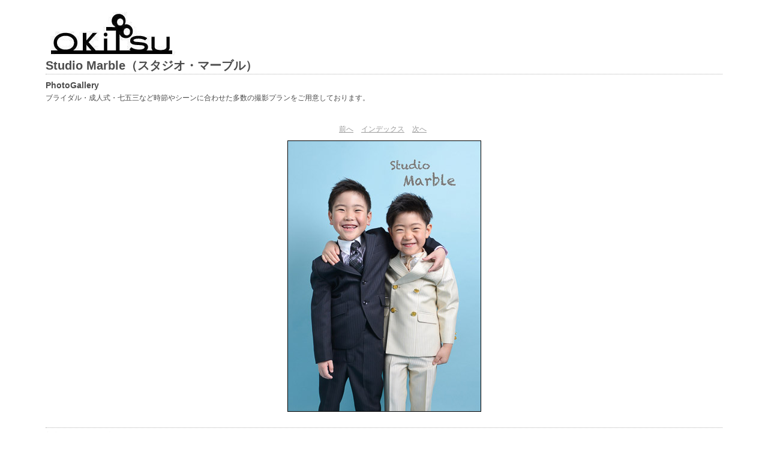

--- FILE ---
content_type: text/css
request_url: http://okitsu1957.com/studiomarble/content/custom.css
body_size: 1784
content:
#previewFull {
  background-color: #FFFFFF !important;
  width: 1122px !important;
  color: inherit;
}

#liveUpdateContactInfo {
}

body {
  background-color: #FFFFFF !important;
  color: inherit;
}

#stage, #stage2 {
  border-bottom: 1px dotted #B3B3B3 !important;
}

#sitetitle {
  border-bottom: 1px dotted #B3B3B3 !important;
}

.borderRight {
  border-right: 1px solid #FFFFFF !important;
}

.logo {
  display: inherit !important;
}

.detailText {
  color: #999999 !important;
  background-color: inherit;
}

.preview {
  border: 1px solid #000000 !important;
}

.thumbnail {
  background-color: #FFFFFF !important;
  color: inherit;
}

#wrapper_thumb {
  width: 1128px !important;
}

#stage2 {
  width: 1128px !important;
}

.itemNumber {
  color: #FFFFFF !important;
  display: inherit !important;
  background-color: inherit;
}

.caption {
  color: #B3B3B3 !important;
  background-color: inherit;
}

.borderTopLeft {
  border-top: 1px solid #FFFFFF !important;
  border-left: 1px solid #FFFFFF !important;
}

.selectedThumbnail, .thumbnail:hover {
  background-color: #E6E6E6 !important;
  color: inherit;
}

.borderRightDotted {
  border-right: 1px dotted #FFFFFF !important;
}

.borderBottomRight {
  border-right: 1px solid #FFFFFF !important;
  border-bottom: 1px solid #FFFFFF !important;
}

#wrapper_large {
  width: 1128px !important;
}

.emptyThumbnail {
  background-color: #FFFFFF !important;
  color: inherit;
}

#previewImage {
  maxSize: 450.00 !important;
}

.paginationLinks, .pagination, #liveUpdatePagination {
}

.thumb {
  border: none !important;
}

#liveUpdateSiteTitle {
}

.borderBottom {
  border-bottom: 1px solid #FFFFFF !important;
}

#stage {
  width: 1128px !important;
}

.textColor {
  color: #4C4C4C !important;
  background-color: inherit;
}
